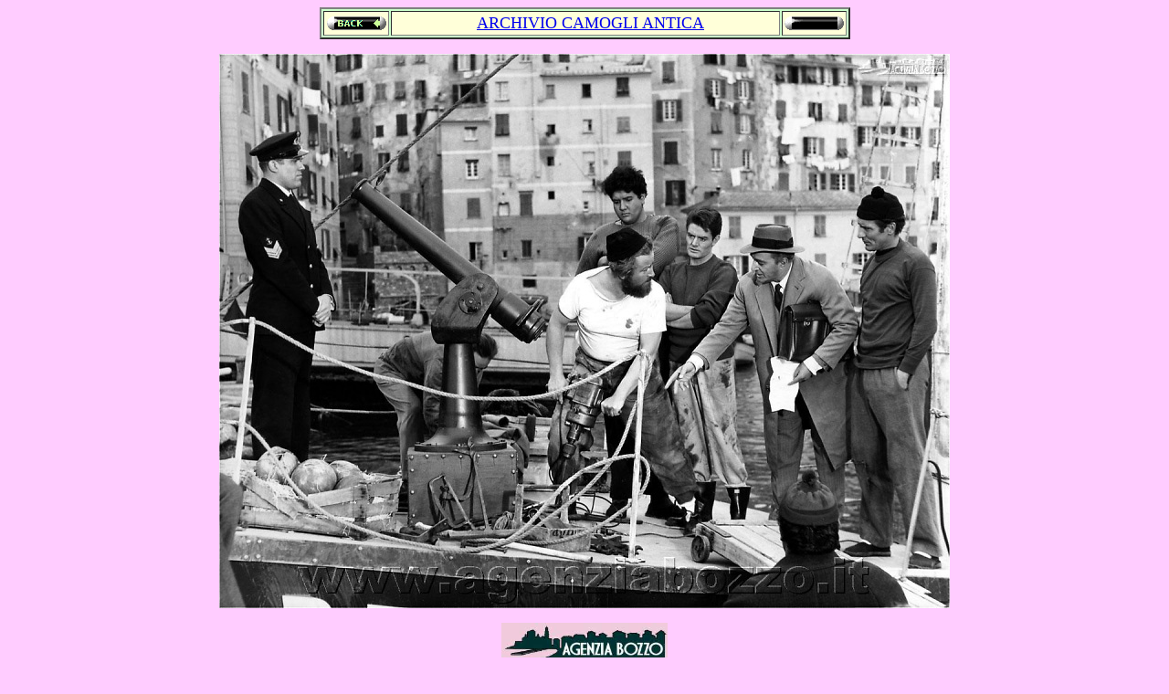

--- FILE ---
content_type: text/html
request_url: http://agenziabozzo.it/camogli_ieri/CAMOGLI_ANTICA_web/Camogli_Foto_Antiche_1010_De_Sica_nel_film_Pezzo_Capopezzo_e_Capitano_installazione_cannone.htm
body_size: 2231
content:
<html>

<head>
<meta http-equiv="Content-Language" content="it">
<meta http-equiv="Content-Type" content="text/html; charset=windows-1252">
<meta name="GENERATOR" content="Microsoft FrontPage 6.0">
<meta name="ProgId" content="FrontPage.Editor.Document">
<title>Album Fotografico di Camogli Antica | Film &quot;Pezzo, Capopezzo e Capitano&quot; 
Vittorio De Sica in coperta</title>
<meta name="Microsoft Border" content="none">
<style>
<!--
.med {
	PADDING-RIGHT: 0px; PADDING-LEFT: 0px; FONT-WEIGHT: normal; FONT-SIZE: medium; PADDING-BOTTOM: 0px; MARGIN: 0px; PADDING-TOP: 0px
}
#res {
	PADDING-RIGHT: 1em
}
.std {
	FONT-SIZE: small; FONT-FAMILY: arial,sans-serif
}
-->
</style>
<base target="_self">
</head>

<body bgcolor="#FFCCFF" text="#000080">

<div align="center">
  <table border="2" cellpadding="2" width="581" bgcolor="#CCFFCC" bordercolorlight="#EAFFEA" bordercolordark="#008000">
    <tr>
      <td width="51" style="text-indent: 0; margin-left: 0; margin-right: 0" align="center" bgcolor="#FFFFD9" bordercolorlight="#CCFFCC" bordercolordark="#008000">
        <p style="text-indent: 1">
        <a href="Camogli_Foto_Antiche_1009_De%20Sica_nel_film_Pezzo_Capopezzo_e_Capitano_cannone.htm">
        <img border="0" src="z-back22.gif" width="65" height="15"></a></td>
      <td width="420" style="text-indent: 12; margin-left: 8; margin-right: 4" align="center" bgcolor="#FFFFD9">
        <font size="4" color="#800000" face="Vineta BT">
        <a title="Vai all'Indice 1 dell'Album delle Foto Antiche di Camogli" target="_self" href="Agenzia_Bozzo_Camogli_Antiche_Foto_Indice_26.htm">ARCHIVIO 
		CAMOGLI ANTICA</a></font></td>
      <td width="65" style="text-indent: 0; margin-left: 0; margin-right: 0" align="center" bgcolor="#FFFFD9">
        <a target="_self" href="Camogli_Foto_Antiche_1011_Ammiraglio_Giovanni_Bettòlo_Ministro_Marina_visita_la_città_1910.htm">
		<img border="0" src="z-next22.gif" width="65" height="15"></a></td>
    </tr>
  </table>
</div>

<p align="center">
<img border="0" src="Agenzia_Bozzo_Camogli_Foto_Antiche_1010_Film_Pezzo_Capopezzo_Capitano_De_Sica.JPG" width="800" height="607"></p>
<p align="center">
<a target="_self" href="http://www.agenziabozzo.it">
<img border="0" src="Bozzo_logo_2004b.jpg" width="182" height="65"></a></p>
<div align="center">
  <table border="2" cellpadding="2" width="580" bgcolor="#FFFFD9">
    <tr>
      <td width="566" style="text-indent: 12; margin-left: 8; margin-right: 4" align="left">
        <p align="center"><b><font face="Times New Roman" size="5">1010</font><font face="Times New Roman"><font size="5">.</font><font color="#000080" size="6">&nbsp;&nbsp;&nbsp;&nbsp;&nbsp;&nbsp; &nbsp; 
		DE SICA&nbsp;&nbsp;&nbsp;&nbsp;&nbsp;&nbsp; &nbsp;&nbsp; </font></font><font face="Times New Roman" color="#000080" size="6"> &nbsp;</font><font color="#800000" size="4" face="Times New Roman"><i><a target="_self" href="Camogli_Foto_Antiche_1011_Ammiraglio_Giovanni_Bettòlo_Ministro_Marina_visita_la_città_1910.htm"><img border="0" src="znext.gif" width="49" height="24"></a></i></font><font color="#000080" size="3"><br>
		</font></b>

<font face="Arial Black" size="1"><font color="#FFFFD9">Autore: Marcello Bozzo&nbsp;&nbsp;&nbsp;&nbsp;&nbsp;&nbsp;&nbsp;&nbsp;
		</font>
<a href="mailto:bozzo@agenziabozzo.it"><font color="#FFFFD9">bozzo@agenziabozzo.it</font></a></font><font color="#800000" size="4"><b><i><br>
		Epoca: anno 1957</i></b></font></p>
		<p align="center"><font color="#800000"><i><b>Origine: </b></i><b><i>
		Civico Museo Marinaro, Camogli</i></b></font></p>
        </td>
    </tr>
  </table>
</div>
<p align="center"><font color="#0000FF"><b>NOTE:</b></font></p>
<div align="center">
  <table border="2" cellpadding="2" width="578" bgcolor="#FFFFD9">
    <tr>
      <td width="564">
        <p align="left">
        <font size="6" color="#FF0000"><b>A</b></font><b><font face="Times New Roman" color="#993300">ltra 
		scena del film <i>&quot;Pezzo, Capopezzo e Capitano&quot;</i>&nbsp;con 
		il Comandante del <i>Bertani</i>, De Rossi, alias Vittorio De Sica, 
		nella quale fa le sue rimostranze per l'installazione del cannone a 
		bordo.<br>
		<br>
		Altre fotografie 
		riferentisi all'avvenimento 
		alle schede N° </font>
		<a style="color: blue; text-decoration: underline; text-underline: single; background-color: #FFFF00" href="Camogli_Foto_Antiche_056_Battello_film_regista_De_Sica_1957.htm">056</a><font face="Times New Roman" color="#993300">, </font>
		<span style="background-color: #FFFF00">
		<a href="Camogli_Foto_Antiche_1008_De_Sica_Registrazione_film_Pezzo_Capopezzo_e_Capitano.htm">1008</a></span><font face="Times New Roman" color="#993300">,
		<span style="background-color: #FFFF00">
		<a href="Camogli_Foto_Antiche_1009_De%20Sica_nel_film_Pezzo_Capopezzo_e_Capitano_cannone.htm">
		1009</a></span>.</font></b></td>
    </tr>
    </table>
</div>

<p align="center"><i><font face="Arial Narrow"><b>
<a title="Apri l'Elenco delle fotografie per NUMERO DELLA SCHEDA" href="Antiche_Foto_Elenco_Numerico_ITA_001-100.htm">Indice Foto Camogli Antica per Numero</a>&nbsp;&nbsp;&nbsp;&nbsp;&nbsp;&nbsp;&nbsp;&nbsp;&nbsp;&nbsp;&nbsp;&nbsp;
<a href="Antiche_Foto_Elenco_Alfabetico_ITA_A.htm">Indice 
Foto Camogli Antica Alfabetico</a></b></font></i></p>

</body>

</html>
